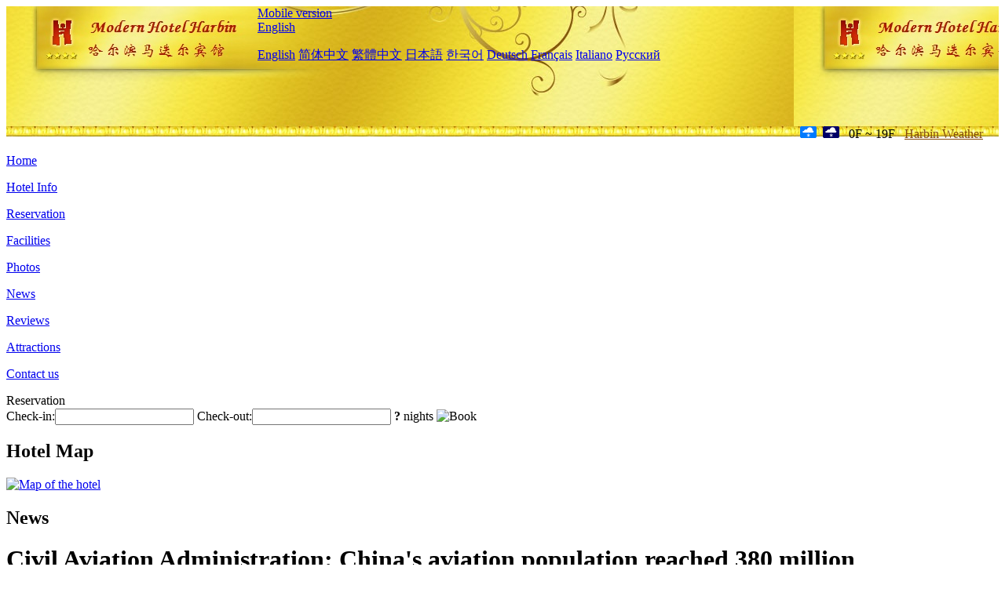

--- FILE ---
content_type: text/html; charset=utf-8
request_url: http://www.modernhotelharbin.com/news/6026.html
body_size: 3677
content:
<!DOCTYPE html PUBLIC "-//W3C//DTD XHTML 1.0 Transitional//EN" "http://www.w3.org/TR/xhtml1/DTD/xhtml1-transitional.dtd">

<html xmlns="http://www.w3.org/1999/xhtml" >
<head>
  <meta http-equiv="Content-Type" content="text/html; charset=utf-8" />
  <title>Civil Aviation Administration: China's aviation population reached 380 million, News, Modern Hotel Harbin</title>
  <meta name="Keywords" content="Civil Aviation Administration: China's aviation population reached 380 million, News, Modern Hotel Harbin, Modern Hotel Harbin Booking Website, reservation, map, tel, address, Reviews, China." />
  <meta name="Description" content="Civil Aviation Administration: China's aviation population reached 380 million, News, Modern Hotel Harbin  is a business hotel located on Zhongyang Street and close to the beautiful Songhua River.This Harbin hotel offers various room types including single, standard rooms and deluxe suites. Hungry guest can make use of its on-site Chinese or Western restaurant." />
  <link rel="shortcut icon" href="/All/Images/favicon.ico" />
  <link href="/All/style.css?20200525" type="text/css" rel="stylesheet" />
  <script type="text/javascript" src="/Javascript/jquery.js"></script>
  <script type="text/javascript" src="/Javascript/publicNew.js?20200226"></script>
  <link type="text/css" rel="stylesheet" href="/Javascript/Datepicker/jquery-ui.min.css" />
  <script type="text/javascript" src="/Javascript/Datepicker/jquery-ui.min.js"></script>
</head>
<body language='en'>
  <div class="wrapper">
    	<div class="topBg" style="background:url(/modernhotelharbin.com/Images/en/logo.jpg) repeat-x;">
	    <div class="top">
            <div style="float:left; padding-left:40px"><a href="/" style="display:block; width:280px; height:80px"></a></div>
            <a href="http://m.modernhotelharbin.com" class="mobileVersion">Mobile version</a>
<div class='languageSwitch'>
   <a class='language_en' href='javascript:void(0);'>English</a>
   <p class='cornerSolid'></p>
   <div>
      <p class='cornerSharp'></p>
      <a class='language_en' href='/'>English</a>
      <a class='language_cn' href='/cn/'>简体中文</a>
      <a class='language_big5' href='/big5/'>繁體中文</a>
      <a class='language_ja' href='/ja/'>日本語</a>
      <a class='language_ko' href='/ko/'>한국어</a>
      <a class='language_de' href='/de/'>Deutsch</a>
      <a class='language_fr' href='/fr/'>Français</a>
      <a class='language_it' href='/it/'>Italiano</a>
      <a class='language_ru' href='/ru/'>Русский</a>
   </div>
</div>
            <div style="text-align:right; padding-top:80px; padding-right:20px;">
                 <img src="https://www.chinaholiday.com/images/weather/d14.gif" title="Day: Light Snow" style="width:21px;height:15px;padding-right:8px;" /><img src="https://www.chinaholiday.com/images/weather/n14.gif" title="Night: Light Snow" style="width:21px;height:15px;margin-right:8px;" /> 0F ~ 19F <a href="https://www.chinaholiday.com/weather-forecast/harbin.html" style="color:#844B0B; front-size:12px; padding-left:8px; text-decoration:underline;" target="_blank" title="Weather of Harbin">Harbin Weather</a> 
            </div>
    	    <div class="clear"></div>
    	</div>
    
<div class='navBody'>
  <div class='navMain'>
    <dl class='navDL'>
      <dt class='homeTopMenuClass' ><a href='/'>Home</a></dt>
    </dl>
    <dl class='navDL'>
      <dt class='infoTopMenuClass' ><a href='/info/'>Hotel Info</a></dt>
    </dl>
    <dl class='navDL'>
      <dt class='reservationTopMenuClass' ><a href='/reservation/'>Reservation</a></dt>
    </dl>
    <dl class='navDL'>
      <dt class='facilitiesTopMenuClass' ><a href='/facilities/'>Facilities</a></dt>
    </dl>
    <dl class='navDL'>
      <dt class='photosTopMenuClass' ><a href='/photos/'>Photos</a></dt>
    </dl>
    <dl class='navDL'>
      <dt class='newsTopMenuClass navActive' ><a href='/news/'>News</a></dt>
    </dl>
    <dl class='navDL'>
      <dt class='reviewsTopMenuClass' ><a href='/reviews/'>Reviews</a></dt>
    </dl>
    <dl class='navDL'>
      <dt class='attractionsTopMenuClass' ><a href='/attractions/'>Attractions</a></dt>
    </dl>
    <dl class='navDL'>
      <dt class='contact_usTopMenuClass' ><a href='/contact_us/'>Contact us</a></dt>
    </dl>
    <div class='clear'></div>
  </div>
</div>

    </div>  
    <div class="layout">
    	<div class="main">
            <div class="left">
    <div class="boxBooking">
        <div class="boxBookingTitle">Reservation</div>
        <div class="boxBookingCont">
            <label for="tbCheckin">Check-in:</label><input type="text" id="tbCheckin" readonly="readonly" dateFormat="d M,yy  D" />
            <label for="tbCheckout">Check-out:</label><input type="text" id="tbCheckout" readonly="readonly" dateFormat="d M,yy  D" />
            <span id="nights" night=" night" nights=" nights"><b>?</b> nights</span>
            <img class="btnBookBox" src="/All/Images/en/Book.gif" checkin='tbCheckin' checkout='tbCheckout' alt="Book" />
            <img id="loading" src="/Reservation/Images/loading.gif" style="visibility:hidden;" alt="" />
        </div>
	</div>
    <div class="mapSmall">
        <h2>Hotel Map</h2>
        <a href="/contact_us/"><img src="/All/Images/homeMap.png" alt="Map of the hotel" /></a>
    </div>
</div>            
            <div class="right">
                <div class="box">
                    <h2>News</h2>
                    <div class="articleBox">
                        <h1>Civil Aviation Administration: China's aviation population reached 380 million</h1>
                        <p class="articleTitle">Date: 2021-08-25</p>
                        <div class="articleContent"><p style="text-align:center;"><img style="float:none;" title="3333333.png" border="0" hspace="0" vspace="0" src="/All/News/3333333.png" /></p><p>China&#39;s aviation population will reach 380 million by 2020, said Dong Zhiyi, deputy director of the Civil Aviation Administration of China (CAAC), at a press conference on Aug. 24. Air services have covered 92 percent of prefecture-level administrative regions, 88 percent of the population and 93 percent of the economy.</p><p>At the press conference, Dong used three sets of data to introduce the important role of civil aviation development in China&#39;s poverty alleviation work.</p><p>By 2020, China had 241 certified transport airports, 58 more than in 2012. In particular, nearly 50% of the new airports are in poverty-stricken areas. Air service covers 82.6 percent of the population in poverty-stricken areas.</p><p>By 2020, there were 5,581 routes nationwide, 3,124 more than in 2012, an increase of 120 percent. At present, airports in poverty-stricken areas can ensure that at least one flight a day can be connected to regional hub airports in provincial capitals, and at most one transfer can be connected to international hub airports.</p><p>By 2020, the country&#39;s aviation population has reached 380 million. Among them, during the 13th Five-Year Plan period, the number of new aviation population reached 210 million, and more and more residents of third-tier and fourth-tier cities enjoyed aviation services. Airport passenger throughput in poverty-stricken areas increased from about 28 million in 2012 to 78 million in 2019, an increase of more than 170 percent. Air services cover 92 percent of prefecture-level administrative regions, 88 percent of the population and 93 percent of the economy.</p><p>Dong said that the civil aviation industry has played its unique advantages in serving the building of a moderately prosperous society in all respects. It has not only improved the transportation conditions and investment environment in remote areas, but also expanded the road to prosperity in remote areas, bringing direct benefits and benefits to the poverty-alleviation areas.</p><p> </p></div>
                        <div class="clear" style="height:20px"></div>
                        <ul>
                            <li style="float:left;width:300px;"><a style="float:left; width:300px; overflow:hidden; text-overflow:ellipsis; white-space:nowrap;" href="/news/6024.html" title="Zhangjiajie declared 'unsealed', the whole region is low risk area">Prev:Zhangjiajie declared 'unsealed', the whole region is low risk area</a></li>
                            <li style="float:right;width:300px;"><a style="float:left; width:300px; overflow:hidden; text-overflow:ellipsis; white-space:nowrap;" href="/news/6028.html" title="The Beijing Global Resort will start trial operation on Sept 1">Next:The Beijing Global Resort will start trial operation on Sept 1</a></li>
                        </ul>
                        <div class="clear"></div>
                        <div><a href="./"><img src="/All/Images/icon_2.gif" />&nbsp;&nbsp;Go Back</a></div>
                    </div>
                </div>
            </div>
            <div class="clear"></div>
        </div>
    </div>
    	<div class="footer">
            <p style="display:none">Tel:+86-451-84884099</p>
            <p>Address: 89 central street, near Shangzhi street</p>
            <p>Opened in 1906, Modern Hotel Harbin.</p>
    </div>
  </div>
</body>
</html>
